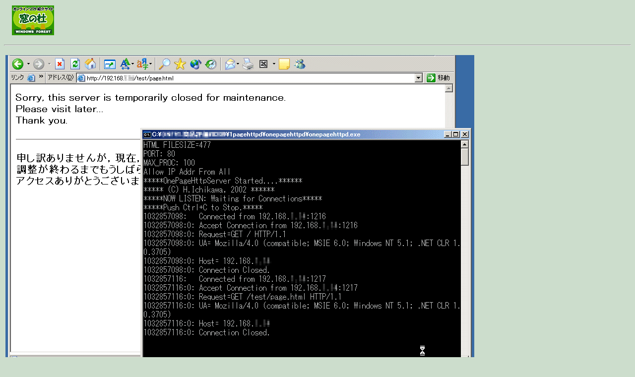

--- FILE ---
content_type: text/html; charset=utf-8
request_url: https://forest.watch.impress.co.jp/article/2002/09/24/okiniiri_1r.html
body_size: 582
content:
<HTML>
<HEAD>
 <meta http-equiv="Content-Type" content="text/html; charset=UTF-8" />
 <TITLE>窓の杜 - 「OnePageHttpd」v1.0（イメージ）</TITLE>
<STYLE TYPE="text/css">
<!--
A	{text-decoration:none;}
#TMenu	{font-size:10pt; text-decoration:none; color:white;}
#Title	{font-size:10pt; letter-spacing:1px;}
-->
</STYLE>
</HEAD>
<BODY BGCOLOR="#CCDDCC">

<P>
<TABLE WIDTH=640 BORDER=0>
<TR>
 <TD WIDTH=110 ALIGN=CENTER><A HREF="/"><IMG SRC="/gif/madomori_mini.gif" WIDTH=85 HEIGHT=60 BORDER=0></A></TD>
 <TD ALIGN=CENTER><!-- banner --></TD>
</TABLE>
<HR>
<P>
<TABLE>
<TR>
 <TD ALIGN=CENTER><IMG SRC="okiniiri_1r.gif"></TD>
</TR>
</TABLE>
<A HREF="/"><IMG SRC="/gif/dot.gif" BORDER=0> トップページへ</A>
<HR>
<FONT SIZE=-2>
Copyright (c) 2002 Impress Corporation  All rights reserved.<BR>
編集部への連絡は <A HREF="mailto:mado-no-mori-info@impress.co.jp">mado-no-mori-info@impress.co.jp</A> まで<BR>
</FONT>
<!-- impress ad footer -->


</BODY>
</HTML>
